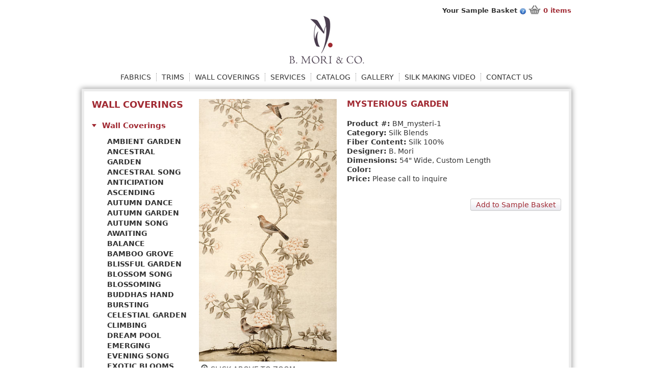

--- FILE ---
content_type: text/html; charset=UTF-8
request_url: http://bmoritextiles.com/wall-coverings/wallcoverings/bmmysterious-garden/
body_size: 3178
content:

<!DOCTYPE html>
<html>
<head>
    <meta http-equiv="Content-Type" content="text/html; charset=UTF-8" />

    <title>Wall Coverings | B. Mori & Co.</title>

    <script type="text/javascript"> var site_url = "http://bmoritextiles.com/"; </script>

    
    <script type="text/javascript" src="http://bmoritextiles.com/system/js/jquery.js"></script>

    
    <script type="text/javascript" src="http://bmoritextiles.com/system/js/css-browser-selector.js"></script>

    
                        <script type="text/javascript" src="http://bmoritextiles.com/content/themes/default/js/jquery.zoom.js"></script>
            
    <script type="text/javascript" src="http://bmoritextiles.com/content/themes/default/js/global.js"></script>
    <script type="text/javascript" src="http://bmoritextiles.com/content/themes/default/js/jquery.fancybox.js"></script>

    
    
    
    <link rel="stylesheet" href="http://bmoritextiles.com/system/fonts/LucidaGrandeRegular.css">
    <link rel="stylesheet" type="text/css" href="http://bmoritextiles.com/content/themes/default/css/reset.css">
    <link rel="stylesheet" type="text/css" href="http://bmoritextiles.com/content/themes/default/css/text.css">
    <link rel="stylesheet" type="text/css" href="http://bmoritextiles.com/content/themes/default/css/grid.css">
    <link rel="stylesheet" type="text/css" href="http://bmoritextiles.com/content/themes/default/css/styles.css">
    <link rel="stylesheet" type="text/css" href="http://bmoritextiles.com/content/themes/default/css/jquery.fancybox.css">
</head>
<body>
<div class="container_24">
    <div id="header">
        <div id="basket">Your Sample Basket <a href="#"><img src="http://bmoritextiles.com/content/themes/default/images/help.png" alt=""></a> <img src="http://bmoritextiles.com/content/themes/default/images/basket.png" style="vertical-align: bottom;" alt=""> <a href="http://bmoritextiles.com/sample-basket/"><span id="total_items">0</span> items</a></div>
        <div id="logo">
            <a href="http://bmoritextiles.com/" title="B.Mori &amp; CO."><img src="http://bmoritextiles.com/content/themes/default/images/logo.jpg" alt="Bmori"></a>
        </div>
        <div id="nav">
            <ul>
                            <li ><a href="http://bmoritextiles.com/fabrics/">Fabrics</a></li>
                            <li ><a href="http://bmoritextiles.com/trims/">Trims</a></li>
                            <li ><a href="http://bmoritextiles.com/wall-coverings/">Wall Coverings</a></li>
                            <li ><a href="http://bmoritextiles.com/services/">Services</a></li>
                            <li ><a href="http://bmoritextiles.com/search/">Catalog</a></li>
                            <li ><a href="http://bmoritextiles.com/gallery/">Gallery</a></li>
                            <li ><a href="http://bmoritextiles.com/about-us/">Silk Making Video</a></li>
                            <li ><a href="http://bmoritextiles.com/contact-us/">Contact Us</a></li>
                        </ul>
            <script type="text/javascript">
                (function($){
                    var li_width = 0;
                    $('#nav ul li').each(function(){
                        li_width += $(this).width() + 21;
                    });
                    $('#nav ul').width(li_width);
                })(jQuery);
            </script>
            <div class="clear"></div>
        </div>
        <div class="clear"></div>
    </div>
    <div id="container"><div class="grid_5 alpha" style="margin-right: 15px;">
    <h1>Wall Coverings</h1>
    <ul id="accordian_menu">
                    <li>
                <div>
                    <span></span>
                    <a href="http://bmoritextiles.com/wall-coverings/wallcoverings/" class="active">Wall Coverings</a>
                </div>
                <ul class="expanded">
                                            <li><a href="http://bmoritextiles.com/wall-coverings/wallcoverings/bmambient-garden/" >Ambient Garden</a></li>
                                            <li><a href="http://bmoritextiles.com/wall-coverings/wallcoverings/bmancestral-garden/" >Ancestral Garden</a></li>
                                            <li><a href="http://bmoritextiles.com/wall-coverings/wallcoverings/bmancestral-song/" >Ancestral Song</a></li>
                                            <li><a href="http://bmoritextiles.com/wall-coverings/wallcoverings/bmanticipation/" >Anticipation</a></li>
                                            <li><a href="http://bmoritextiles.com/wall-coverings/wallcoverings/bmascending/" >Ascending</a></li>
                                            <li><a href="http://bmoritextiles.com/wall-coverings/wallcoverings/bmautumn-dance/" >Autumn Dance</a></li>
                                            <li><a href="http://bmoritextiles.com/wall-coverings/wallcoverings/bmautumn-garden/" >Autumn Garden</a></li>
                                            <li><a href="http://bmoritextiles.com/wall-coverings/wallcoverings/bmautumn-song/" >Autumn Song</a></li>
                                            <li><a href="http://bmoritextiles.com/wall-coverings/wallcoverings/bmawaiting/" >Awaiting</a></li>
                                            <li><a href="http://bmoritextiles.com/wall-coverings/wallcoverings/bmbalance/" >Balance</a></li>
                                            <li><a href="http://bmoritextiles.com/wall-coverings/wallcoverings/bmbamboo-grove/" >Bamboo Grove</a></li>
                                            <li><a href="http://bmoritextiles.com/wall-coverings/wallcoverings/bmblissful-garden/" >Blissful Garden</a></li>
                                            <li><a href="http://bmoritextiles.com/wall-coverings/wallcoverings/bmblossom-song/" >Blossom Song</a></li>
                                            <li><a href="http://bmoritextiles.com/wall-coverings/wallcoverings/bmblossoming/" >Blossoming</a></li>
                                            <li><a href="http://bmoritextiles.com/wall-coverings/wallcoverings/bmbuddhas-hand/" >Buddhas Hand</a></li>
                                            <li><a href="http://bmoritextiles.com/wall-coverings/wallcoverings/bmbursting/" >Bursting</a></li>
                                            <li><a href="http://bmoritextiles.com/wall-coverings/wallcoverings/bmcelestial-garden/" >Celestial Garden</a></li>
                                            <li><a href="http://bmoritextiles.com/wall-coverings/wallcoverings/bmclimbing/" >Climbing</a></li>
                                            <li><a href="http://bmoritextiles.com/wall-coverings/wallcoverings/bmdream-pool/" >Dream Pool</a></li>
                                            <li><a href="http://bmoritextiles.com/wall-coverings/wallcoverings/bmemerging/" >Emerging</a></li>
                                            <li><a href="http://bmoritextiles.com/wall-coverings/wallcoverings/bmevening-song/" >Evening Song</a></li>
                                            <li><a href="http://bmoritextiles.com/wall-coverings/wallcoverings/bmexotic-blooms/" >Exotic Blooms</a></li>
                                            <li><a href="http://bmoritextiles.com/wall-coverings/wallcoverings/bmexotic-garden/" >Exotic Garden</a></li>
                                            <li><a href="http://bmoritextiles.com/wall-coverings/wallcoverings/bmexotic-song/" >Exotic Song</a></li>
                                            <li><a href="http://bmoritextiles.com/wall-coverings/wallcoverings/bmfertility/" >Fertility</a></li>
                                            <li><a href="http://bmoritextiles.com/wall-coverings/wallcoverings/bmfidelity/" >Fidelity</a></li>
                                            <li><a href="http://bmoritextiles.com/wall-coverings/wallcoverings/bmforest-song/" >Forest Song</a></li>
                                            <li><a href="http://bmoritextiles.com/wall-coverings/wallcoverings/bmfragrant-blossoms/" >Fragrant Blossoms</a></li>
                                            <li><a href="http://bmoritextiles.com/wall-coverings/wallcoverings/bmfruitful-garden/" >Fruitful Garden</a></li>
                                            <li><a href="http://bmoritextiles.com/wall-coverings/wallcoverings/bmgarden-illusion/" >Garden Illusion</a></li>
                                            <li><a href="http://bmoritextiles.com/wall-coverings/wallcoverings/bmgarden-oasis/" >Garden Oasis</a></li>
                                            <li><a href="http://bmoritextiles.com/wall-coverings/wallcoverings/bmgarden-retreat/" >Garden Retreat</a></li>
                                            <li><a href="http://bmoritextiles.com/wall-coverings/wallcoverings/bmharmonious-garden/" >Harmonious Garden</a></li>
                                            <li><a href="http://bmoritextiles.com/wall-coverings/wallcoverings/bmheavenly-blossoms/" >Heavenly Blossoms</a></li>
                                            <li><a href="http://bmoritextiles.com/wall-coverings/wallcoverings/bmheavenly-garden/" >Heavenly Garden</a></li>
                                            <li><a href="http://bmoritextiles.com/wall-coverings/wallcoverings/bmhomeward-song/" >Homeward Song</a></li>
                                            <li><a href="http://bmoritextiles.com/wall-coverings/wallcoverings/bmimperial-garden/" >Imperial Garden</a></li>
                                            <li><a href="http://bmoritextiles.com/wall-coverings/wallcoverings/bmimperial-palace/" >Imperial Palace</a></li>
                                            <li><a href="http://bmoritextiles.com/wall-coverings/wallcoverings/bmjoyous-song/" >Joyous Song</a></li>
                                            <li><a href="http://bmoritextiles.com/wall-coverings/wallcoverings/bmlongevity/" >Longevity</a></li>
                                            <li><a href="http://bmoritextiles.com/wall-coverings/wallcoverings/bmlustrous-spring/" >Lustrous Spring</a></li>
                                            <li><a href="http://bmoritextiles.com/wall-coverings/wallcoverings/bmmagnolia-with-magpies/" >Magnolia with Magpies</a></li>
                                            <li><a href="http://bmoritextiles.com/wall-coverings/wallcoverings/bmmajestic-garden/" >Majestic Garden</a></li>
                                            <li><a href="http://bmoritextiles.com/wall-coverings/wallcoverings/bmmandarinlotuspond/" >Mandarin Lotus Pond</a></li>
                                            <li><a href="http://bmoritextiles.com/wall-coverings/wallcoverings/bmmeadow-song/" >Meadow Song</a></li>
                                            <li><a href="http://bmoritextiles.com/wall-coverings/wallcoverings/bmmisty-hillside/" >Misty Hillside</a></li>
                                            <li><a href="http://bmoritextiles.com/wall-coverings/wallcoverings/bmmoonlit-garden/" >Moonlit Garden</a></li>
                                            <li><a href="http://bmoritextiles.com/wall-coverings/wallcoverings/bmmysterious-garden/" class="active">Mysterious Garden</a></li>
                                            <li><a href="http://bmoritextiles.com/wall-coverings/wallcoverings/bmmystical-garden/" >Mystical Garden</a></li>
                                            <li><a href="http://bmoritextiles.com/wall-coverings/wallcoverings/bmno-name/" >No-name</a></li>
                                            <li><a href="http://bmoritextiles.com/wall-coverings/wallcoverings/bmnorthern-song/" >Northern Song</a></li>
                                            <li><a href="http://bmoritextiles.com/wall-coverings/wallcoverings/bmpleasant-song/" >Pleasant Song</a></li>
                                            <li><a href="http://bmoritextiles.com/wall-coverings/wallcoverings/bmprosperous-garden/" >Prosperous Garden</a></li>
                                            <li><a href="http://bmoritextiles.com/wall-coverings/wallcoverings/bmpuritysong/" >Purity Song</a></li>
                                            <li><a href="http://bmoritextiles.com/wall-coverings/wallcoverings/bmreflective-garden/" >Reflective Garden</a></li>
                                            <li><a href="http://bmoritextiles.com/wall-coverings/wallcoverings/bmrememberance/" >Rememberance</a></li>
                                            <li><a href="http://bmoritextiles.com/wall-coverings/wallcoverings/bmroyal-garden/" >Royal Garden</a></li>
                                            <li><a href="http://bmoritextiles.com/wall-coverings/wallcoverings/bmrustling-bamboo/" >Rustling Bamboo</a></li>
                                            <li><a href="http://bmoritextiles.com/wall-coverings/wallcoverings/bmscenic-garden/" >Scenic Garden</a></li>
                                            <li><a href="http://bmoritextiles.com/wall-coverings/wallcoverings/bmsoft-song/" >Soft Song</a></li>
                                            <li><a href="http://bmoritextiles.com/wall-coverings/wallcoverings/bmsolitude/" >Solitude</a></li>
                                            <li><a href="http://bmoritextiles.com/wall-coverings/wallcoverings/bmsouthern-song/" >Southern Song</a></li>
                                            <li><a href="http://bmoritextiles.com/wall-coverings/wallcoverings/bmspring-garden/" >Spring Garden</a></li>
                                            <li><a href="http://bmoritextiles.com/wall-coverings/wallcoverings/bmspring-song/" >Spring Song</a></li>
                                            <li><a href="http://bmoritextiles.com/wall-coverings/wallcoverings/bmspringtime-bloom/" >Springtime Bloom</a></li>
                                            <li><a href="http://bmoritextiles.com/wall-coverings/wallcoverings/bmsummer-garden/" >Summer Garden</a></li>
                                            <li><a href="http://bmoritextiles.com/wall-coverings/wallcoverings/bmsummer-passion/" >Summer Passion</a></li>
                                            <li><a href="http://bmoritextiles.com/wall-coverings/wallcoverings/bmsunrise-garden/" >Sunrise Garden</a></li>
                                            <li><a href="http://bmoritextiles.com/wall-coverings/wallcoverings/bmsunset-song/" >Sunset Song</a></li>
                                            <li><a href="http://bmoritextiles.com/wall-coverings/wallcoverings/bmtranquil-garden/" >Tranquil Garden</a></li>
                                            <li><a href="http://bmoritextiles.com/wall-coverings/wallcoverings/bmwinter-song/" >Winter Song</a></li>
                                    </ul>
            </li>
            </ul>
</div>
<div class="grid_18 omega">
    <div class="grid_7 alpha" style="margin-right: 15px;">
        <div id="item_images">
                            <div id="item_image_870" style="display: block;"><img src="http://bmoritextiles.com/content/uploads/BM_mysterious-garden-2.jpeg" alt="" width="270px"></div>
                    </div>
        <div style="margin-top: 5px;"><img src="http://bmoritextiles.com/content/themes/default/images/zoom.jpg" alt="" style="vertical-align: bottom;"> CLICK ABOVE TO ZOOM</div>
    </div>

    <div class="grid_10 omega" style="width: 420px;">
        <h2>Mysterious Garden</h2>

        <div id="product_details">
            <strong>Product #:</strong> BM_mysteri-<span id="item_number">1</span> <br>
            <strong>Category:</strong> Silk Blends <br>
            <strong>Fiber Content:</strong> Silk 100% <br>
            <strong>Designer:</strong> B. Mori <br>
            <strong>Dimensions:</strong> 54" Wide, Custom Length <br>
            <strong>Color:</strong> <span id="item_color"></span> <br>
            <strong>Price:</strong> Please call to inquire <br>
                    </div>

        <ul id="product_items" style="display: none;">
                            <li >
                    <label id="1">
                        <img src="http://bmoritextiles.com/system/phpthumb/phpthumb.php?src=/content/uploads/BM_mysterious-garden-2.jpeg&w=70&h=70&zc=1" alt="">
                        <div>BM_mysteri-1</div>
                        <input type="radio" name="pitems" class="item_id" value="870" checked>
                        <input type="hidden" class="item_color" value="">
                        <input type="hidden" class="item_number" value="1">
                    </label>
                </li>
                    </ul>

        <script type="text/javascript">
            (function($){
                //Items selector
                $('#product_items label').click(function(){
                    $('#item_number').text($('.item_number', this).val());
                    $('#item_color').text($('.item_color', this).val());
                    $('#item_images div').hide();
                    var $item_image = $('#item_image_' + $('.item_id', this).val());
                    $item_image.show();
                    if (!$item_image.hasClass('readytozoom')) {
                        $item_image.zoom();
                    }
                });

                                    $('#item_images div:first').zoom();
                            })(jQuery)
        </script>

        <div class="clear"></div>

        <div class="floatright">
            <a href="javascript:void(0);" id="add_to_cart" class="white_btn">Add to Sample Basket</a>
            <div id="updating_cart" style="margin-top: 5px; display: none;"><img src="http://bmoritextiles.com/content/themes/default/images/ajax-loader.gif" alt=""> Updating cart...</div>
        </div>

        <div class="clear"></div>

        <script type="text/javascript">
            (function($){
                $('#add_to_cart').click(function(){
                    $('#updating_cart').show();
                    $.getJSON('http://bmoritextiles.com/ajax/addtocart/' + $('.item_id:checked').val() + '/', function(data){
                        if (data.status == 'done') {
                            var total_items = parseInt($('#total_items').text());
                            $('#total_items').text(total_items + 1);
                        } else if (data.status == 'exists') {
                            alert('Product item already exists in your sample basket.');
                        } else {
                            alert('Unknown error');
                        }
                        $('#updating_cart').hide();
                    });
                });
            })(jQuery)
        </script>
    </div>

    <div class="clear"></div>
</div>
<div class="clear"></div>        <div id="footer">
            <div id="bottom_nav" class="floatleft">
                                    <a href="http://pixelmediasf.com/clients/bmori/">Home</a> <span class="sep">|</span>
                                Location: 450 9th Street,  San Francisco CA, 94103 . 
T 415 431 6888.  
            </div>
            <div id="social_icons" class="floatright">
                <a href="http://www.facebook.com/pages/B-Mori-Co/493440180681260" target="_blank"><img src="http://bmoritextiles.com/content/themes/default/images/facebook.png" alt=""></a>
                <a href="https://twitter.com/BMoriTextiles" target="_blank"><img src="http://bmoritextiles.com/content/themes/default/images/twitter.png" alt=""></a>
                <a href="" target="_blank"><img src="http://bmoritextiles.com/content/themes/default/images/google-plus.png" alt=""></a>
                <a href="mailto:christina@bmori.net"><img src="http://bmoritextiles.com/content/themes/default/images/email.png" alt=""></a>
            </div>
            <div class="clear"></div>
        </div>
    </div>
    <div id="copyright">Copyright 2013 - 2016 - B.Mori, LLC. All rights reserved.</div>
</div>



</body>
</html>

--- FILE ---
content_type: text/css
request_url: http://bmoritextiles.com/system/fonts/LucidaGrandeRegular.css
body_size: 259
content:
/*
 * Created by Ruwaid Siddiqui
 * Email: info@ruwaidsiddiqui.com
 * Website: http://www.ruwaidsiddiqui.com
 */

@font-face {
    font-family: 'LucidaGrandeRegular';
    src: url('LucidaGrandeRegular/lucida_grande-webfont.eot');
    src: url('LucidaGrandeRegular/lucida_grande-webfont.eot?#iefix') format('embedded-opentype'),
    url('LucidaGrandeRegular/lucida_grande-webfont.woff') format('woff'),
    url('LucidaGrandeRegular/lucida_grande-webfont.ttf') format('truetype'),
    url('LucidaGrandeRegular/lucida_grande-webfont.svg#LucidaGrandeRegular') format('svg');
    font-weight: normal;
    font-style: normal;
}

--- FILE ---
content_type: text/css
request_url: http://bmoritextiles.com/content/themes/default/css/text.css
body_size: 443
content:
/* `Basic HTML
----------------------------------------------------------------------------------------------------*/

body {
    font-family: Corbel, "Lucida Grande", "Lucida Sans Unicode", "Lucida Sans", "DejaVu Sans", "Bitstream Vera Sans", "Liberation Sans", Verdana, "Verdana Ref", sans-serif;
    font-size: 14px;
}

input,
select,
textarea {
    font-family: Verdana, Arial, Helvetica, sans-serif;
    font-size: 12px;
}

pre,
code,
.code {
  font-family: Monaco, Consolas, monospace;
}

hr {
  border: 0 #ccc solid;
  border-top-width: 1px;
  clear: both;
  height: 0;
}

/* `Headings
----------------------------------------------------------------------------------------------------*/

h1 {
  font-size: 18px;
}

h2 {
  font-size: 16px;
}

h3 {
  font-size: 16px;
}

h4 {
  font-size: 15px;
}

h5 {
  font-size: 15px;
}

h6 {
  font-size: 14px;
}

/* `Spacing
----------------------------------------------------------------------------------------------------*/

ol {
  list-style: decimal;
}

ul {
  list-style: disc;
}

li {
  margin-left: 30px;
}

p,
dl,
hr,
h1,
h2,
h3,
h4,
h5,
h6,
ol,
ul,
pre,
table,
address,
fieldset,
figure {
  margin-bottom: 10px;
}

--- FILE ---
content_type: text/javascript
request_url: http://bmoritextiles.com/content/themes/default/js/jquery.zoom.js
body_size: 1422
content:
// Zoom 1.3 - jQuery image zooming plugin
// (c) 2012 Jack Moore - jacklmoore.com
// license: www.opensource.org/licenses/mit-license.php

(function ($) {
    var defaults = {
        url: false,
        icon: true,
        grab: false,
        callback: false,
        duration: 120
    };

    $.fn.zoom = function (options) {
        return this.each(function () {
            var
            root = this,
            $root = $(root),
            img = new Image(),
            $img = $(img),
            $icon,
            position = $root.css('position'),
            settings = $.extend({}, defaults, options || {}),
            mousemove = 'mousemove';

            $root.css({
                position: /(absolute|fixed)/.test(position) ? position : 'relative',
                overflow: 'hidden'
            }).addClass('readytozoom');

            if (!settings.url) {
                settings.url = $root.find('img:first')[0].src;
                if (!settings.url) {
                    return;
                }
            }

            if (settings.icon) {
                $icon = $('<div class="zoomIcon">').appendTo($root);
            }

            img.onload = function () {
                var
                outerWidth,
                outerHeight,
                xRatio,
                yRatio,
                left,
                top,
                offset = $root.offset();

                /*----- Custom image size -----*/
                var newwidth = 500;
                var newheight = (img.height / img.width) * newwidth;
                img.height = newheight;
                img.width = newwidth;
                /*----- Custom image size -----*/

                function ratio() {
                    outerWidth = $root.outerWidth();
                    outerHeight = $root.outerHeight();
                    xRatio = (img.width - outerWidth) / outerWidth;
                    yRatio = (img.height - outerHeight) / outerHeight;
                }

                function move(e) {
                    left = (e.pageX - offset.left);
                    top = (e.pageY - offset.top);

                    if (left > outerWidth) {
                        left = outerWidth;
                    } else if (left < 0) {
                        left = 0;
                    }

                    if (top > outerHeight) {
                        top = outerHeight;
                    } else if (top < 0) {
                        top = 0;
                    }

                    img.style.left = (left * -xRatio) + 'px';
                    img.style.top = (top * -yRatio) + 'px';

                    e.preventDefault();
                }

                ratio();

                $img
                .addClass('zoomImg')
                .css({
                    position: 'absolute',
                    top: 0,
                    left: 0,
                    opacity: 0,
                    width: img.width,
                    height: img.height,
                    border: 'none',
                    maxWidth: 'none'
                })
                .appendTo($root);

                if (settings.grab) {
                    $img.mousedown(
                        function (e) {
                            offset = $root.offset();

                            $(document).one('mouseup',
                                function () {
                                    $img
                                    .stop()
                                    .fadeTo(settings.duration, 0);

                                    $(document).unbind(mousemove, move);
                                }
                            );

                            ratio();

                            move(e);

                            $img
                            .stop()
                            .fadeTo($.support.opacity ? settings.duration : 0, 1);

                            $(document)[mousemove](move);
                            
                            e.preventDefault();
                        }
                    );
                } else {
                    $img.click(
                        function() {
                            $root.toggleClass('zoom');
                            if ($root.hasClass('zoom')) {
                                offset = $root.offset();

                                ratio();

                                // Skip the fade-in for IE8 and lower since it chokes on fading-in
                                // and changing position based on mousemovement at the same time.
                                $img
                                    .stop()
                                    .fadeTo($.support.opacity ? settings.duration : 0, 1);
                            } else {
                                $img
                                    .stop()
                                    .fadeTo(settings.duration, 0);
                            }
                        }
                    )[mousemove](function (e) {
                        img.style.left = (e.pageX - offset.left) * -xRatio + 'px';
                        img.style.top = (e.pageY - offset.top) * -yRatio + 'px';
                    });

                    /*$img.hover(
                        function () {
                            offset = $root.offset();

                            ratio();

                            // Skip the fade-in for IE8 and lower since it chokes on fading-in
                            // and changing position based on mousemovement at the same time.
                            $img
                                .stop()
                                .fadeTo($.support.opacity ? settings.duration : 0, 1);
                        },
                        function () {
                            $img
                                .stop()
                                .fadeTo(settings.duration, 0);
                        }
                    )[mousemove](function (e) {
                        img.style.left = (e.pageX - offset.left) * -xRatio + 'px';
                        img.style.top = (e.pageY - offset.top) * -yRatio + 'px';
                    });*/
                }
        
                if ($.isFunction(settings.callback)) {
                    settings.callback.call(img);
                }

            };

            img.src = settings.url;
        });
    };

    $.fn.zoom.defaults = defaults;
}(jQuery));

--- FILE ---
content_type: text/javascript
request_url: http://bmoritextiles.com/content/themes/default/js/global.js
body_size: 331
content:
/**
 * Created by Ruwaid Siddiqui
 * Email: info@ruwaidsiddiqui.com
 * Website: http://www.ruwaidsiddiqui.com
 */

//jQuery Initialize
(function ($) {
    $(document).ready(function () {
        //Accordian menu
        $('#accordian_menu li span').click(function(){
            var li = $(this).parents('li');
            if (li.hasClass('expanded')) {
                li.removeClass('expanded');
                $('ul', li).slideUp('fast');
            } else {
                li.addClass('expanded');
                $('ul', li).slideDown('fast');
            }
        });

        $('#accordian_menu li .expanded').parent().find('span').trigger('click');
    });
})(jQuery)
